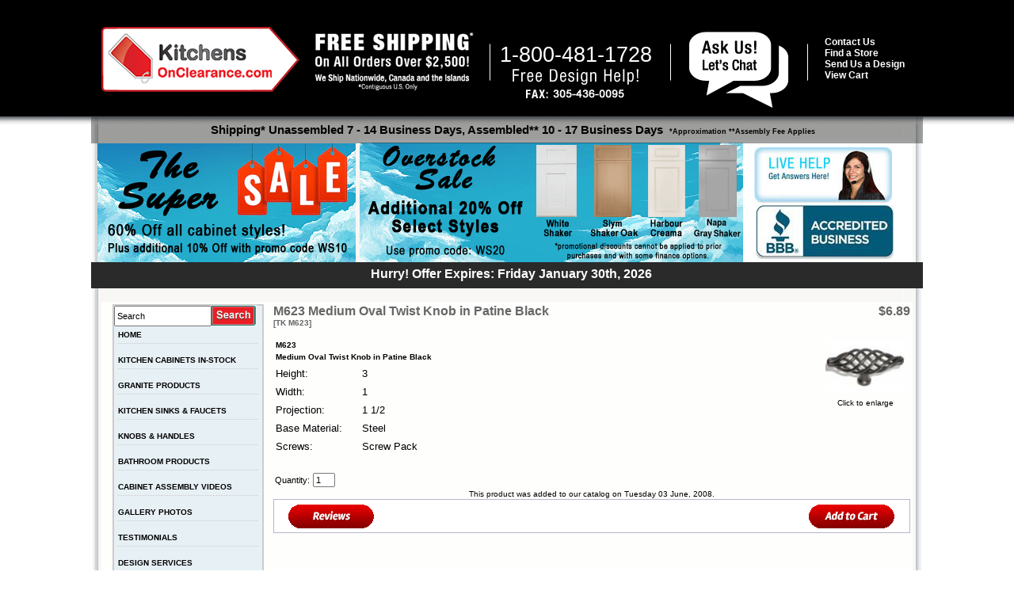

--- FILE ---
content_type: text/html; charset=UTF-8
request_url: https://www.kitchensonclearance.com/m623-medium-oval-twist-knob-patine-black-p-2367.html
body_size: 10524
content:

 <!DOCTYPE html PUBLIC "-//W3C//DTD XHTML 1.0 Transitional//EN" "http://www.w3.org/TR/xhtml1/DTD/xhtml1-transitional.dtd">
<html xmlns="http://www.w3.org/1999/xhtml">
<head>
<meta http-equiv="Content-Type" content="text/html; charset=iso-8859-1">

<META NAME="Description" CONTENT="Don't buy kitchen cabinets or go through kitchen remodeling before you've checked our beautiful catalog of high quality kitchens on clearance - Up to 75% off retail prices. Located in Miami Florida and serving clients all over the U.S, Canada and the Caribbean  since 1998.">
<META NAME="Keywords" CONTENT="kitchen cabinets, kitchens, discount kitchen cabinets, wholesale kitchen cabinets, kitchen miami, cabinet miami, kitchen remodeling">
<TITLE>Looking For Kitchens Cabinets On Clearance? 75% Off The Best Kitchen Cabinets & Kitchen Remodeling Solutions</TITLE>

<base href="https://www.kitchensonclearance.com/">
<link rel="stylesheet" type="text/css" href="stylesheet.css">
<style type="text/css">
<!--
body,td,th {
	font-family: Verdana, Arial, Helvetica, sans-serif;
	font-size: 10px;
}
.style1 {
	color: #FFFFFF;
	font-size: 14px;
}
.style2 {
	font-size: 12px;
	color: #FFFFFF;
}
.style3 {font-size: 10px; color: #FFFFFF; }
body {
	background-color: #FFFFFF;
}
-->
</style>
<script language="javascript"><!--
function popupWindow(url) {
  window.open(url,'popupWindow','toolbar=no,location=no,directories=no,status=no,menubar=no,scrollbars=no,resizable=yes,copyhistory=no,width=100,height=100,screenX=150,screenY=150,top=150,left=150')
}
//--></script>
<script type="text/javascript">

  var _gaq = _gaq || [];
  _gaq.push(['_setAccount', 'UA-18090425-1']);
  _gaq.push(['_trackPageview']);


  (function() {
    var ga = document.createElement('script'); ga.type = 'text/javascript'; ga.async = true;
    ga.src = ('https:' == document.location.protocol ? 'https://ssl' : 'http://www') + '.google-analytics.com/ga.js';
    var s = document.getElementsByTagName('script')[0]; s.parentNode.insertBefore(ga, s);
  })();

</script>

</head>
<body bgcolor="#FFFFFF" leftmargin="0" topmargin="0" marginwidth="0" marginheight="0">
<!-- Google Tag Manager -->
<noscript><iframe src="//www.googletagmanager.com/ns.html?id=GTM-MT54K4"
height="0" width="0" style="display:none;visibility:hidden"></iframe></noscript>
<script>(function(w,d,s,l,i){w[l]=w[l]||[];w[l].push({'gtm.start':
new Date().getTime(),event:'gtm.js'});var f=d.getElementsByTagName(s)[0],
j=d.createElement(s),dl=l!='dataLayer'?'&l='+l:'';j.async=true;j.src=
'//www.googletagmanager.com/gtm.js?id='+i+dl;f.parentNode.insertBefore(j,f);
})(window,document,'script','dataLayer','GTM-MT54K4');</script>
<!-- End Google Tag Manager -->
<!-- ImageReady Slices (Untitled-1) -->
<div style="width:100%; height:157px; position:absolute; margin:0px; z-index:10; top:0px; left:0px; background-image:url(ndesign_images/header_full_background.png); background-repeat:repeat-x;"></div>

<div  class="top_table" >
<table width="1024" border="0" align="center" cellpadding="0" cellspacing="0" >
  <tr>
    <td>
	<!--  Clickcease.com tracking-->
<script type='text/javascript'>var script = document.createElement('script');
    script.async = true; script.type = 'text/javascript';
    var target = 'https://www.clickcease.com/monitor/stat.js';
    script.src = target;var elem = document.head;elem.appendChild(script);
</script>
<noscript>
    <a href='https://www.clickcease.com' rel='nofollow'><img src="https://monitor.clickcease.com/stats/stats.aspx" alt="ClickCease" title=""  /></a>
</noscript>
<!--  Clickcease.com tracking-->

<script language="javascript">
function rowOverEffect(object) {
  if (object.className == 'dataTableRow') object.className = 'dataTableRowOver';
}

function rowOutEffect(object) {
  if (object.className == 'dataTableRowOver') object.className = 'dataTableRow';
}

function show_livechatbk(){

document.getElementById('livechatbk').style.visibility = 'visible'; 
document.getElementById('livechatbk').style.display = 'inline';
}

function disable_livechatbk(){

document.getElementById('livechatbk').style.visibility = 'hidden'; 
document.getElementById('livechatbk').style.display = 'none';
}
</script>

<script type="text/javascript">
//(function(a,e,c,f,g,b,d){var h={ak:"1061065628",cl:"TSTcCMebt1cQnKf6-QM"};a[c]=a[c]||function(){(a[c].q=a[c].q||[]).push(arguments)};a[f]||(a[f]=h.ak);b=e.createElement(g);b.async=1;b.src="//www.gstatic.com/wcm/loader.js";d=e.getElementsByTagName(g)[0];d.parentNode.insertBefore(b,d);a._googWcmGet=function(b,d,e){a[c](2,b,h,d,null,new Date,e)}})(window,document,"_googWcmImpl","_googWcmAk","script");
</script>

<!--<script src="//ajax.googleapis.com/ajax/libs/jquery/1/jquery.js"></script>-->

<!--<script src="//www.kitchensonclearance.com/galleria/galleria-1.3.6.min.js"></script>-->

<script> window['_fs_debug'] = false; window['_fs_host'] = 'fullstory.com'; window['_fs_script'] = 'edge.fullstory.com/s/fs.js'; window['_fs_org'] = 'ZNDDV'; window['_fs_namespace'] = 'FS'; (function(m,n,e,t,l,o,g,y){ if (e in m) {if(m.console && m.console.log) { m.console.log('FullStory namespace conflict. Please set window["_fs_namespace"].');} return;} g=m[e]=function(a,b,s){g.q?g.q.push([a,b,s]):g._api(a,b,s);};g.q=[]; o=n.createElement(t);o.async=1;o.crossOrigin='anonymous';o.src='https://'+_fs_script; y=n.getElementsByTagName(t)[0];y.parentNode.insertBefore(o,y); g.identify=function(i,v,s){g(l,{uid:i},s);if(v)g(l,v,s)};g.setUserVars=function(v,s){g(l,v,s)};g.event=function(i,v,s){g('event',{n:i,p:v},s)}; g.anonymize=function(){g.identify(!!0)}; g.shutdown=function(){g("rec",!1)};g.restart=function(){g("rec",!0)}; g.log = function(a,b){g("log",[a,b])}; g.consent=function(a){g("consent",!arguments.length||a)}; g.identifyAccount=function(i,v){o='account';v=v||{};v.acctId=i;g(o,v)}; g.clearUserCookie=function(){}; g.setVars=function(n, p){g('setVars',[n,p]);}; g._w={};y='XMLHttpRequest';g._w[y]=m[y];y='fetch';g._w[y]=m[y]; if(m[y])m[y]=function(){return g._w[y].apply(this,arguments)}; g._v="1.3.0"; })(window,document,window['_fs_namespace'],'script','user'); </script>

<!-- Global site tag (gtag.js) - Google Analytics -->
<script async src="https://www.googletagmanager.com/gtag/js?id=G-63MR7PPJBB"></script>
<script>
  window.dataLayer = window.dataLayer || [];
  function gtag(){dataLayer.push(arguments);}
  gtag('js', new Date());

  gtag('config', 'G-63MR7PPJBB');
</script>


<div style="float:right; position:relative; z-index:111; margin-top:3px;">

</div>

<div style="width:1024px; margin:auto; margin-top:20px; z-index:11; position:relative;" >
<a href="https://www.kitchensonclearance.com/rta_kitchen_cabinets"><img src="ndesign_images/logo.png" width="250" height="82" align="absmiddle" alt="" title="Kitchens on Clearance Logo"  /></a><img src="ndesign_images/free_shipping.png" align="middle" width="200" height="74" style="margin-left:20px;" alt="" title=""  /><img src="ndesign_images/bar.png" width="1" height="47" align="middle" style="margin-left:20px;" alt="" title=""  />

	<img src="ndesign_images/phone1.png" align="middle" style="margin-left:14px; margin-top:55px;" alt="" title=""  />
	<span style="color:white;height:10px;padding:0px;margin-left:-189px;font-size:265%;font-family:arial" class="phone_changed">1-800-481-1728</span>

	<img src="ndesign_images/bar.png" width="1" height="47" align="middle" style="margin-left:20px;" alt="" title=""  />

    <!-- ALEX -->
    <!--<a href="https://go.crisp.chat/chat/embed/?website_id=a8160e1f-03ad-45e8-a51e-812fae5c8307" target="_blank">-->
        <img src="ndesign_images/chat.png" align="middle" style="margin-left:20px; margin-top:20px;" alt="" title=""  />
    <!--</a>-->
	<img src="ndesign_images/bar.png" width="1" height="47" align="middle" style="margin-left:20px;" alt="" title=""  />
    <div style="position:absolute; width:170px; height:90px; margin:-90px 5px 5px 910px;;"><!--border:#FFF solid 1px &nbsp; <span style="color:#ffffff;">|</span> &nbsp; -->
        &nbsp;<a href="https://www.kitchensonclearance.com/support.php?action=new" style="color:#ffffff; font-size:12px; font-weight:bold;">Contact Us</a><br />&nbsp;<a href="https://www.kitchensonclearance.com/location_page.php" style="color:#ffffff; font-size:12px; font-weight:bold;">Find a Store</a><br />&nbsp;<a href="https://www.kitchensonclearance.com/design_services.php" style="color:#ffffff; font-size:12px; font-weight:bold;">Send Us a Design</a><br />&nbsp;<a href="https://www.kitchensonclearance.com/shopping_cart.php" style="color:#ffffff; font-size:12px; font-weight:bold;">View Cart</a>
    </div>

    <!-- end ALEX -->


<div style="vertical-align:middle; background-image:url(ndesign_images/header_center_Lgrey_bak.png); background-repeat:repeat-x; padding-left:10px; height:35px; margin-top:8px; width:1040px; margin-left:-13px; position:relative; z-index:10; text-align:center">
	<p style="color:#000000; font-weight:bold; font-size:15px; padding-top:9px;float:inherit;padding-left:4px; margin-top:10px;">Shipping* Unassembled 7 - 14 Business Days, Assembled** 10 - 17 Business Days
	<span style="color:#000000; font-weight:bold; font-size:9px; padding-top:5px;float:inherit;padding-left:4px; ">*Approximation **Assembly Fee Applies</span></p>
</div>

<div style="float:right; width:698px; padding-bottom:15px; text-align:right; background-color:#ffffff; margin-top:-5px; height:150px; border:#000 solid 0px;">

	<div style="float:left; width:484px; height:153px; padding-top:4px;">
    	        <a href='https://www.kitchensonclearance.com/white-shaker-wall-cabinets-c-36_3249_3298.html'><img src="ndesign_images/right_sky_new_5.png" width="484" height="153" alt="" title=""  /></a>
	</div>
	<div style="float:right; width:200px; text-align:center; padding-top:7px; margin-bottom:10px;">
		<div data-id="ffc23af207" class="livechat_button" style="margin-right:22px;"><a href="https://go.crisp.chat/chat/embed/?website_id=a8160e1f-03ad-45e8-a51e-812fae5c8307" target="_blank"><img src="ndesign_images/live_chat_no_status.jpg" width="174" height="70" style="padding-right:23px; padding-top:3px;" alt="" title=""  /></a></div>

<!--<a title="Click for the Business Review of Sobe Kitchens, Inc., a Cabinet Equipment & Supplies in Doral FL" href="http://www.bbb.org/south-east-florida/business-reviews/kitchen-cabinets-and-equipment-retail/sobe-kitchens-in-doral-fl-32000217#sealclick"><img style="border: 0; width:174px; height:70px;" src="ndesign_images/bbb.png" alt="Click for the BBB Business Review of this Cabinet Equipment & Supplies in Doral FL" title=""  /></a>
-->
<!--<img src="http://seal-Seflorida.bbb.org/seals/blue-seal-160-82-sobekitchensinc-32000217.png" width="174" height="70" style="padding-top:15px;" alt="" title=""  />-->
<!--<img class="right" src="http://seal-Seflorida.bbb.org/seals/blue-seal-200-42-sobekitchensinc-32000217.png" style="padding-top:10px;" alt="" title=""  />-->
<img src="ndesign_images/bbb.jpg" width="174" height="70" style="padding-right:23px; padding-top:3px;" alt="" title=""  />
	</div>
</div>

<div style="float:left; width:326px; height:153px; text-align:left;  margin-left:-5px; background-color:#ffffff;">

<!--Galleria needs to be disabled in order for the static image to show up as well as the static image needs to be re-enabled for it to show up as well-->
	<!--`_0cean-->
	<!--<div class="galleria" style="width:484px; height:153px; margin-top:20px;">
					<img src="//www.kitchensonclearance.com/images/01-Slider-Vanilla-Sky.jpg" longdesc="http://www.kitchensonclearance.com/vanilla-wall-cabinets-c-36_4672_4673.html" alt="" title=""  />
					<img src="//www.kitchensonclearance.com/images/02-Slider-Recessed-Cherry-Glaze.jpg" longdesc="http://www.kitchensonclearance.com/recessed-cherry-glaze-wall-cabinets-c-36_3155_3210.html" alt="" title=""  />
					<img src="//www.kitchensonclearance.com/images/03-Slider-Bayshore-Brown.jpg" longdesc="http://www.kitchensonclearance.com/bayshore-brown-wall-cabinets-c-36_4591_4592.html" alt="" title=""  /> 
					<img src="//www.kitchensonclearance.com/images/05-Slider-Concord-Shaker-Kitchen-Cabinets.jpg" longdesc="http://www.kitchensonclearance.com/concord-shaker-wall-cabinets-c-36_2126_2130.html" alt="" title=""  />
					<img src="//www.kitchensonclearance.com/images/06-Slider-Capri-White-Kitchen-Cabinets.jpg" longdesc="http://www.kitchensonclearance.com/capri-white-wall-cabinets-c-36_3806_3834.html" alt="" title=""  />
					<img src="//www.kitchensonclearance.com/images/08-Slider-Cimarron-Cherry.jpg" longdesc="http://www.kitchensonclearance.com/cimarron-cherry-wall-cabinets-c-36_1421_1422.html" alt="" title=""  />
					<img src="//www.kitchensonclearance.com/images/09-Slider-Dark-Epic-Shaker.jpg" longdesc="http://www.kitchensonclearance.com/dark-epic-shaker-wall-cabinets-c-36_3725_3774.html" alt="" title=""  />
					<img src="//www.kitchensonclearance.com/images/10-Slider-Catalina-Glaze.jpg" longdesc="http://www.kitchensonclearance.com/catalina-glaze-wall-cabinets-c-36_2876_2931.html" alt="" title=""  />
					<img src="//www.kitchensonclearance.com/images/11-Slider-White-Shaker-Cabinets.jpg" longdesc="http://www.kitchensonclearance.com/white-shaker-wall-cabinets-c-36_3249_3298.html" alt="" title=""  />
					<img src="//www.kitchensonclearance.com/images/12-Slider-Autumn-Glaze.jpg" longdesc="http://www.kitchensonclearance.com/autumn-glaze-wall-cabinets-c-36_3948_3953.html" alt="" title=""  />
					
					
	</div>
							<script>
							Galleria.loadTheme('galleria/themes/classic/galleria.classic.min.js');
							Galleria.run('.galleria', 
							{
								autoplay:true,
								thumbnails:false,
								idleMode:false,
								transition: 'fade',
								transitionSpeed: 3000,
							}
							
							);
							</script>  
							<noscript>
								<div class="galleria" style="width:484px; height:153px; margin-top:20px;">
									<img src="//www.kitchensonclearance.com/images/01-Slider-Vanilla-Sky.jpg" longdesc="//www.kitchensonclearance.com/vanilla-wall-cabinets-c-36_4672_4673.html" alt="" title=""  />
								</div>
							</noscript>-->
	
	    <img src="ndesign_images/left_super_new_1.png" width="326" height="153" alt="" title=""  />
	<!--<a href='//www.kitchensonclearance.com/catalina-glaze-wall-cabinets-c-36_2876_2931.html'><img src="ndesign_images/winter_sale.png" width="484" height="153" alt="" title=""  /></a>-->
</div>

<div style="clear:both;"></div>

<div style="text-align:center; padding-top:3px; vertical-align:middle; background-image:url(ndesign_images/header_center_grey_bak.png); margin-top:-10px; position:absolute; z-index:1000; background-repeat:repeat-x;  margin-left:-13px; padding-left:10px; height:30px; width:1040px; ">



		<div style="color:#ffffff; font-weight:bold; font-size:16px; padding-top:3px;">Hurry! Offer Expires: Friday January 30th, 2026</div>
</div>


<div style="height:40px; "> &nbsp;</div>




</div>




<!-- Start of LiveChat (www.livechatinc.com) code -->

<!-- End Facebook Pixel Code -->
<!--End of LiveChat code -->

<!--<script>
var LC_API = LC_API || {};
LC_API.on_chat_started = function()
{
	// track this chat in Google AdWords
	var google_conversion_id, google_conversion_label, img;
	google_conversion_id    = '1061065628';
	google_conversion_label = '5OTxCNqIsmYQnKf6-QM';
	img = new Image(1, 1);
	img.src = 'http://www.googleadservices.com/pagead/conversion/'+google_conversion_id+'/?label='+google_conversion_label+'&script=0';
};
</script>-->


<script type="text/javascript" src="/livesupport/livehelp_js.php?relative=Y&amp;department=1&amp;pingtimes=15"></script>

  </td>
  </tr>
  <tr>
    <td><table width="1024" border="0" style="background-color:#FEFEFD;">
      <tr>
        <td width="210" align="center" valign="top">
	<div id="fb-root"></div>
<script async defer crossorigin="anonymous" src="https://connect.facebook.net/en_US/sdk.js#xfbml=1&version=v6.0"></script>

<script type="text/javascript">
//(function(a,e,c,f,g,b,d){var h={ak:"1061065628",cl:"TSTcCMebt1cQnKf6-QM"};a[c]=a[c]||function(){(a[c].q=a[c].q||[]).push(arguments)};a[f]||(a[f]=h.ak);b=e.createElement(g);b.async=1;b.src="//www.gstatic.com/wcm/loader.js";d=e.getElementsByTagName(g)[0];d.parentNode.insertBefore(b,d);a._googWcmGet=function(b,d,e){a[c](2,b,h,d,null,new Date,e)}})(window,document,"_googWcmImpl","_googWcmAk","script");
</script>

<table width="187" cellpadding="0" cellspacing="0" bgcolor="#FEFEFD" style="margin-left:3px; background-color:#e7f0f5; text-align:left; border-collapse:collapse; border-color:#cccccc; border-style:solid; border-width:2px;">



          <tr>
            <td valign="top" align="left">
           <form name="quick_find" action="https://www.kitchensonclearance.com/advanced_search_result.php" method="get"><input type="text" name="keywords" value="Search" size="20" maxlength="30" style="width: 115px; height:20px;" onfocus="this.value=''"><input type='image' name='submit' src='ndesign_images/search.gif' align='middle' style='margin-top:-9px; padding:0px;'>            </form>


		</td>
          </tr>

          <tr>
            <td style="padding:5px 5px;"><strong><a href="https://www.kitchensonclearance.com/rta_kitchen_cabinets">HOME</a></strong><br>
              <hr style="color: #fff; border: 1px dotted #cccccc; border-style: none none dotted;"></td>
          </tr>
	<tr><td style="padding:5px 5px;"><strong><a href="https://www.kitchensonclearance.com/white-shaker-wall-cabinets-c-36_3249_3298.html">KITCHEN CABINETS IN-STOCK</a></strong><br><hr style="color: #fff; border: 1px dotted #cccccc; border-style: none none dotted;"></td></tr>
<tr><td style="padding:5px 5px;"><strong><a href="https://www.kitchensonclearance.com/granite-products-black-c-61_7761.html">GRANITE PRODUCTS</a></strong><br><hr style="color: #fff; border: 1px dotted #cccccc; border-style: none none dotted;"></td></tr>
<tr><td style="padding:5px 5px;"><strong><a href="https://www.kitchensonclearance.com/kitchen-sinks-faucets-c-62.html">KITCHEN SINKS & FAUCETS</a></strong><br><hr style="color: #fff; border: 1px dotted #cccccc; border-style: none none dotted;"></td></tr>
<tr><td style="padding:5px 5px;"><strong><a href="https://www.kitchensonclearance.com/knobs-handles-c-22.html">KNOBS & HANDLES</a></strong><br><hr style="color: #fff; border: 1px dotted #cccccc; border-style: none none dotted;"></td></tr>
<tr><td style="padding:5px 5px;"><strong><a href="https://www.kitchensonclearance.com/bathroom-products-c-13831.html">BATHROOM PRODUCTS</a></strong><br><hr style="color: #fff; border: 1px dotted #cccccc; border-style: none none dotted;"></td></tr>
<tr><td style="padding:5px 5px;"><strong><a href="https://www.kitchensonclearance.com/videos.php">CABINET ASSEMBLY VIDEOS</a></strong><br><hr style="color: #fff; border: 1px dotted #cccccc; border-style: none none dotted;"></td></tr>
<tr><td style="padding:5px 5px;"><strong><a href="https://www.kitchensonclearance.com/gallery.php?RollID=White_Shaker">GALLERY PHOTOS</a></strong><br><hr style="color: #fff; border: 1px dotted #cccccc; border-style: none none dotted;"></td></tr>
<tr><td style="padding:5px 5px;"><strong><a href="https://www.kitchensonclearance.com/testimonial.php">TESTIMONIALS</a></strong><br><hr style="color: #fff; border: 1px dotted #cccccc; border-style: none none dotted;"></td></tr>
<tr><td style="padding:5px 5px;"><strong><a href="https://www.kitchensonclearance.com/design_services.php">DESIGN SERVICES</a></strong><br><hr style="color: #fff; border: 1px dotted #cccccc; border-style: none none dotted;"></td></tr>
<tr><td style="padding:5px 5px;"><strong><a href="https://www.kitchensonclearance.com/information.php?info_id=2">DOOR SAMPLE POLICY</a></strong><br><hr style="color: #fff; border: 1px dotted #cccccc; border-style: none none dotted;"></td></tr>
<tr><td style="padding:5px 5px;"><strong><a href="https://www.kitchensonclearance.com/information.php?info_id=3">TERMS & CONDITIONS</a></strong><br><hr style="color: #fff; border: 1px dotted #cccccc; border-style: none none dotted;"></td></tr>
<tr><td style="padding:5px 5px;"><strong><a href="https://www.kitchensonclearance.com/finance_app.php">FINANCING</a></strong><br><hr style="color: #fff; border: 1px dotted #cccccc; border-style: none none dotted;"></td></tr>
<tr><td style="padding:5px 5px;"><strong><a href="https://www.kitchensonclearance.com/education.php">EDUCATION ESSENTIALS</a></strong><br><hr style="color: #fff; border: 1px dotted #cccccc; border-style: none none dotted;"></td></tr>

				<tr><td style="padding:5px 5px;"><strong><a href="https://www.kitchensonclearance.com/account.php" >MY ACCOUNT</a></strong><br><hr style="color: #fff; border: 1px dotted #cccccc; border-style: none none dotted;"></td></tr>

	
		  <tr>
			<td style="background-color:#82D3FB;box-shadow: 0px 0px 10px #000000;-webkit-box-shadow: 0px 0px 10px #000000;-moz-box-shadow: 0px 0px 10px #000000;"><span style='font-size:240%;font-family:arial;padding-bottom:0px;margin-left:30px;'>Call us now:</span>
			<span style='font-size:250%;font-family:arial;margin-left:5.5px;' class="phone_changed">1-800-481-1728</span></td>
		  </tr>
		  <tr cellspacing=2><td style="background-color:#e7f0f5;box-shadow: 0px 0px 10px #000000;-webkit-box-shadow: 0px 0px 10px #000000;-moz-box-shadow: 0px 0px 10px #000000; padding-top:9px; padding-bottom:10px;">
			<a style="margin-left:20.5px;margin-top:-4px;" href="location_page.php" class="myButton">Find a Store</a>
		    </tr>
          <tr>
            <td style="background-color:#ffffff;"><img src="ndesign_images/getsocial.gif" width="187" height="53" alt="" title=""  />

		<div style="float:right; padding-top:15px; width:80px;">
			<!-- Place this tag in your head or just before your close body tag -->
			<script type="text/javascript" src="https://apis.google.com/js/plusone.js"></script>


			<!-- Place this tag where you want the +1 button to render -->
			<g:plusone></g:plusone>

		</div>
		<div style="float:left; width:50px; padding-top:15px; padding-left:15px;">

		

		</div>
	  </td>
          </tr>
        </table>
          <br>

	<div style="width:177px; text-align:center; padding-bottom:10px; font-size:14px;">

	<img src="ndesign_images/logo-ae.png" width="126" height="66" alt="" title=""  /><br>As seen on A&E Sell This House Extreme



	</div>

 	<div style="margin-bottom:-30px; position:relative; z-index:10000;"><img src="ndesign_images/bird.png" width="177" height="93" alt="" title=""  /></div>
 


<br/>
<!--
<style>
	.tr-hover
	{
		opacity:0.4;
		filter:alpha(opacity=40); /* For IE8 and earlier */
	}
	.tr-hover:hover
	{
		opacity:1.0;
		filter:alpha(opacity=40); /* For IE8 and earlier */
	}
</style>-->

<style>
	
.myButton {
	-moz-box-shadow: 3px 4px 0px 0px #8a2a21;
	-webkit-box-shadow: 3px 4px 0px 0px #8a2a21;
	box-shadow: 3px 4px 0px 0px #8a2a21;
	background:-webkit-gradient(linear, left top, left bottom, color-stop(0.05, #c62d1f), color-stop(1, #f24437));
	background:-moz-linear-gradient(top, #c62d1f 5%, #f24437 100%);
	background:-webkit-linear-gradient(top, #c62d1f 5%, #f24437 100%);
	background:-o-linear-gradient(top, #c62d1f 5%, #f24437 100%);
	background:-ms-linear-gradient(top, #c62d1f 5%, #f24437 100%);
	background:linear-gradient(to bottom, #c62d1f 5%, #f24437 100%);
	filter:progid:DXImageTransform.Microsoft.gradient(startColorstr='#c62d1f', endColorstr='#f24437',GradientType=0);
	background-color:#c62d1f;
	-moz-border-radius:18px;
	-webkit-border-radius:18px;
	border-radius:18px;
	border:1px solid #d02718;
	display:inline-block;
	cursor:pointer;
	color:#ffffff;
	font-family:Arial;
	font-size:17px;
	padding:7px 25px;
	text-decoration:none;
	text-shadow:0px 1px 0px #810e05;
}
.myButton:hover {
	background:-webkit-gradient(linear, left top, left bottom, color-stop(0.05, #f24437), color-stop(1, #c62d1f));
	background:-moz-linear-gradient(top, #f24437 5%, #c62d1f 100%);
	background:-webkit-linear-gradient(top, #f24437 5%, #c62d1f 100%);
	background:-o-linear-gradient(top, #f24437 5%, #c62d1f 100%);
	background:-ms-linear-gradient(top, #f24437 5%, #c62d1f 100%);
	background:linear-gradient(to bottom, #f24437 5%, #c62d1f 100%);
	filter:progid:DXImageTransform.Microsoft.gradient(startColorstr='#f24437', endColorstr='#c62d1f',GradientType=0);
	background-color:#f24437;
}
.myButton:active {
	position:relative;
	top:1px;
}



</style>

<a href="https://www.kitchensonclearance.com/finance_app.php"><img class="tr-hover" src="ndesign_images/financing.jpg" width="187" height="325" alt="" title=""  /></a>

<br/><br/>
<img src="ndesign_images/dinner_onus.jpg" width="187" height="325" alt="" title=""  />        </td>
        <td align="center" valign="top">



<!-- body //-->

<form name="cart_quantity" action="https://www.kitchensonclearance.com/m623-medium-oval-twist-knob-patine-black-p-2367.html?action=add_product&keywords=Search" method="post"><table border="0" width="100%" cellspacing="0" cellpadding="0">
      <tr>
        <td><table border="0" width="100%" cellspacing="0" cellpadding="0">
          <tr>
            <td class="pageHeading" valign="top">M623 Medium Oval Twist Knob in Patine Black<br><span class="smallText">[TK M623]</span></td>
            <td class="pageHeading" align="right" valign="top">$6.89</td>
          </tr>
        </table></td>
      </tr>
      <tr>
        <td><img src="images/pixel_trans.gif" width="1" alt="  " title=""  /></td>
      </tr>
      <tr>
        <td class="main">
          <table border="0" cellspacing="0" cellpadding="2" align="right">
            <tr>
              <td align="center" class="smallText">
<script language="javascript"><!--
document.write('<a href="javascript:popupWindow(\'https://www.kitchensonclearance.com/m623-medium-oval-twist-knob-patine-black-pi-2367.html\')"><img src="product_thumb.php?img=images/m623.jpg&w=100&h=74" width="100" hspace="5" vspace="5" alt=" M623 Medium Oval Twist Knob in Patine Black " title=" M623 Medium Oval Twist Knob in Patine Black "  /><br>Click to enlarge</a>');
//--></script>
<noscript>
<a href="https://www.kitchensonclearance.com/images/m623.jpg" target="_blank"><img src="product_thumb.php?img=images/m623.jpg&w=100&h=74" width="100" hspace="5" vspace="5" alt=" M623 Medium Oval Twist Knob in Patine Black " title=" M623 Medium Oval Twist Knob in Patine Black "  /><br>Click to enlarge</a></noscript>
              </td>
            </tr>
          </table>
          <p><table> <tr><td colspan=2> <font face=Arial color=Black><b>M623<br>Medium Oval Twist Knob in Patine Black</b></font></td></tr> <tr><td valign=top><font face=Arial size=-1>Height:</font></td><td valign=top><font face=Arial size=-1>3</font></td></tr> <tr><td valign=top><font face=Arial size=-1>Width:</font></td><td valign=top><font face=Arial size=-1>1</font></td></tr> <tr><td><font face=Arial size=-1>Projection:</font></td><td><font face=Arial size=-1>1 1/2</font></td></tr> <!-- <tr><td valign=top>Finish:</td><td valign=top></td></tr> --> <tr><td valign=top><font face=Arial size=-1>Base Material:</font></td><td valign=bottom><font face=Arial size=-1>Steel</font></td></tr> <tr><td valign=top><font face=Arial size=-1>Screws:</font></td><td valign=top><font face=Arial size=-1>Screw Pack</font></td></tr> <tr><td valign=top><font face=Arial size=-1></font></td></tr> <tr><td colspan=2 valign=top><font face=Arial size=-1><font color=blue></font></font></td></tr> </table></p>
          <table border="0" cellspacing="0" cellpadding="2">
            <tr>
              <td class="main">Quantity:</td>
              <td class="main"><input type="text" name="buyqty" value="1" size=2 maxlength=2></td>
            </tr>
          </table>


        </td>
      </tr>
      <tr>
        <td><img src="images/pixel_trans.gif" width="1" alt="  " title=""  /></td>
      </tr>
      <tr>
        <td align="center" class="smallText">This product was added to our catalog on Tuesday 03 June, 2008.</td>
      </tr>
      <tr>
        <td><img src="images/pixel_trans.gif" width="1" alt="  " title=""  /></td>
      </tr>
      <tr>
        <td><table border="0" width="100%" cellspacing="1" cellpadding="2" class="infoBox">
          <tr class="infoBoxContents">
            <td><table border="0" width="100%" cellspacing="0" cellpadding="2">
              <tr>
                <td width="10"><img src="images/pixel_trans.gif" width="1" alt="  " title=""  /></td>
                <td class="main"><a href="https://www.kitchensonclearance.com/m623-medium-oval-twist-knob-patine-black-pr-2367.html?keywords=Search"><img src="includes/languages/english/images/buttons/button_reviews.gif" width="109" alt=" Reviews " title=" Reviews "  /></a></td>
                <td class="main" align="right"><input type="hidden" name="products_id" value="2367"><input type="image" src="includes/languages/english/images/buttons/button_in_cart.gif" border="0" alt="Add to Cart" title=" Add to Cart "></td>
                <td width="10"><img src="images/pixel_trans.gif" width="1" alt="  " title=""  /></td>
              </tr>
            </table></td>
          </tr>
        </table></td>
      </tr>
      <tr>
        <td><img src="images/pixel_trans.gif" width="1" alt="  " title=""  /></td>
      </tr>
      <tr>
        <td>
        </td>
      </tr>
    </table></form></td>
<!-- body_text_eof //-->
  </tr>
</table>
<!-- body_eof //-->


</td></tr>
  <tr>
    <td height="75" background="images/footer_back.jpg">

	
<div>


	<!--<div style="float:left;">
		Sales@kitchensonclearance.com<br><br>


		Toll Free: 1-<br>
		Phone:      <br>
		FAX:         305-436-0095

	</div>-->


<style type="text/css">
.footer {
    text-align:center;
    width:1010px;
    margin:0 auto 0 10px;
    padding-top:40px;
    background:#000;
    color:#fff;
    font-size:16px;
}
.footer > div {
    text-align:left;
    max-width:25%;
    min-width:120px;
    display:inline-block;
    vertical-align:top;
    margin-left:25px;
}
.footer h5,
.footer h5 a {
    margin:0;
    padding:0;
    font-weight:bold;
    font-size:16px;
    color:#fff;
    text-decoration:none;
}
.footer h5 a:hover {
    text-decoration:underline;
    color:#fff;
}
.footer ul {
    margin:0;
    padding:0 25px 0 0;
    text-align:left;
    border-right:1px solid #fff;
}
.footer .last ul {
    border:none;
}
.footer ul li {
    list-style:none;
    margin:0;
    padding:5px 0 0;
}
.footer ul li a {
    color:#fff;
    font-weight:normal;
    text-decoration:none;
}
.footer ul li a:hover {
    text-decoration:underline;
    color:#fff;
}
.footer > div.copy {
    font-size:12px;
    clear:both;
    width:900px;
    max-width:none;
    text-align:right;
    padding:20px;
}
.footer > div.copy .phone {
    text-transform:uppercase;
    font-size:20px;
    display:block;
}
.selector
{
  position: fixed;
  top: 300px;
  left: 0;
  width: 100%;
}
</style>

<div class="footer">

<!--
<a href="https://www.kitchensonclearance.com/index.php">Home</a>
<a href="https://www.kitchensonclearance.com/information.php?info_id=4">About Us</a>
-->

<div>
    <h5><a href="/">Shop KOC</a></h5>
    <ul>
        <li><a href="https://www.kitchensonclearance.com/shopping_cart.php">My Cart</a></li>
        <li><a href="https://www.kitchensonclearance.com/account.php">My Account</a></li>
        <li><a href="https://www.kitchensonclearance.com/finance_app.php">Financing</a></li>
        <li><a href="https://www.kitchensonclearance.com/location_page.php">Locations</a></li>
    </ul>
</div>

<div>
    <h5><a href="https://www.kitchensonclearance.com/education.php">Education Essentials</a></h5>
    <ul>
        <li><a href="https://www.kitchensonclearance.com/education.php#kitchen-planning-guides">Kitchen Planning Guides</a></li>
        <!--<li><a href="#installation-guides">Installation Guides</a></li>-->
        <!--<li><a href="">Testimonials</a></li>-->
        <li><a href="https://www.kitchensonclearance.com/videos.php">How-To Videos</a></li>
        <li><a href="https://www.kitchensonclearance.com/KOCMeasureGuide.pdf">Guide: How To Measure</a></li>
        
    </ul>
</div>
<div>
    <h5>Customer Help</h5>
    <ul>
        <li><a href="https://www.kitchensonclearance.com/information.php?info_id=3#returns-and-exchanges">Returns &amp; Exchanges</a></li>
        <li><a href="https://www.kitchensonclearance.com/information.php?info_id=3">Terms &amp; Conditions</a></li>
        <li><a href="https://www.kitchensonclearance.com/information.php?info_id=15">Privacy Policy</a></li>
        <li><a href="https://www.kitchensonclearance.com/information.php?info_id=2">Door Samples Policy</a></li>
        <!--<li><a href="">FAQ</a></li>-->
    </ul>
</div>
<div class="last">
    <h5><a href="https://www.kitchensonclearance.com/information.php?info_id=4">About Us</a></h5>
    <ul>
        <li><a href="https://www.kitchensonclearance.com/design_services.php">Design</a></li>
        <!--<li><a href="">Assembly</a></li>-->
        <li><a href="https://www.kitchensonclearance.com/kitchen_renovations">Installation</a></li>
        <!--<li><a href="">Delivery / Pick Up</a></li>-->
        <li><a href="https://www.kitchensonclearance.com/support.php?action=new">Contact Us</a></li>
    </ul>
</div>

    <div class="copy">
        <span class="phone_alt" style="font-size:20px;display:block;">1-800-481-1728</span> Copyright &copy; Kitchensonclearance.com
    </div>
</div>

</div>




<!-- BoldChat Visitor Monitor HTML v4.00 (Website=kitchensonclearance.com,ChatButton=My Chat Button - Landing Page,ChatInvitation=KOC Invite Ruleset) 
<script type="text/javascript">
  var _bcvma = _bcvma || [];
  _bcvma.push(["setAccountID", "564436075028499574"]);
  _bcvma.push(["setParameter", "WebsiteDefID", "2949855933875952359"]);
  _bcvma.push(["setParameter", "InvitationDefID", "132910219537389477"]);
  _bcvma.push(["pageViewed"]);
  (function(){
    var vms = document.createElement("script"); vms.type = "text/javascript"; vms.async = true;
    vms.src = ('https:'==document.location.protocol?'https://':'http://') + "vmss.boldchat.com/aid/564436075028499574/bc.vms4/vms.js";
    var s = document.getElementsByTagName('script')[0]; s.parentNode.insertBefore(vms, s);
  })();
</script>
<noscript>
<a href="http://www.boldchat.com" title="Live Chat" target="_blank"><img src="https://vms.boldchat.com/aid/564436075028499574/bc.vmi?wdid=2949855933875952359" width="1" height="1" alt="Live Chat" title=""  /></a>
</noscript>
 /BoldChat Visitor Monitor HTML v4.00 -->

<script>
//jQuery(document).ready(function(){
//jQuery('input[src="includes/languages/english/images/buttons/button_send_message.gif"]').click(function(){
//ga('send','event','button','form','Submit')
//})
//})
</script>

<script type="text/javascript">
//var google_replace_number="800-481-1728";
//(function(a,e,c,f,g,b,d){var h={ak:"1061065628",cl:"TSTcCMebt1cQnKf6-QM"};a[c]=a[c]||function(){(a[c].q=a[c].q||[]).push(arguments)};a[f]||(a[f]=h.ak);b=e.createElement(g);b.async=1;b.src="//www.gstatic.com/wcm/loader.js";d=e.getElementsByTagName(g)[0];d.parentNode.insertBefore(b,d);a._googWcmGet=function(b,d,e){a[c](2,b,h,d,null,new Date,e)}})(window,document,"_googWcmImpl","_googWcmAk","script");
</script>

<!--<div class="selector">

</div>-->

<script src="//scripts.iconnode.com/51876.js"></script>

<script type="text/javascript">window.$crisp=[];window.CRISP_WEBSITE_ID="a8160e1f-03ad-45e8-a51e-812fae5c8307";(function(){d=document;s=d.createElement("script");s.src="https://client.crisp.chat/l.js";s.async=1;d.getElementsByTagName("head")[0].appendChild(s);})();</script>

<script>

    let cookie = oqhaqzwnbjgcpycneryg('wc_client');
    let landing_page_no_params ='';
    let lead_page_no_params ='';
    let source='', medium='', campaign='', content='', keyword='', gclid='', landing_page='', lead_page='', user_id='', msclkid='';

    if (cookie) {
        let cookie_parts = cookie.split('+..+');
        if (cookie_parts[0])
            source = cookie_parts[0];
        if (cookie_parts[1])
            medium = cookie_parts[1];
        if (cookie_parts[2])
            campaign = cookie_parts[2];
        if (cookie_parts[3])
            content = cookie_parts[3];
        if (cookie_parts[4])
            keyword = decodeURIComponent(cookie_parts[4]);
        if (cookie_parts[5])
            gclid = cookie_parts[5];
        if (cookie_parts[6]) {

                landing_page_no_params = decodeURIComponent(cookie_parts[6]).split('?');

                if (landing_page_no_params[0].length < 200) {
                    landing_page = landing_page_no_params[0];
                } else {
                    landing_page = 'The string value exceeds 200 characters...';
                }
        }
        if (cookie_parts[7])
            user_id = cookie_parts[7];
        if (cookie_parts[8])
            msclkid = cookie_parts[8];

}

if(window.location.href) {

        lead_page_no_params = window.location.href.split('?');

        if (lead_page_no_params[0].length < 200) {
            lead_page = lead_page_no_params[0];
        } else {
            lead_page = 'The string value exceeds 200 characters...';
        }

}

    $crisp.push(['set','session:data', [[
        ['source', source],
        ['medium', medium],
        ['campaign', campaign],
        ['content', content],
        ['keyword', keyword],
        ['gclid', gclid],
        ['landing_page', landing_page],
        ['lead_page', lead_page],
        ['user_id', user_id],
        ['msclkid', msclkid]
    ]]]);

</script>

<!--<script type="text/javascript">
  

document.addEventListener ? document.addEventListener("DOMContentLoaded", function() {
  append_source("livechat");
}) : document.attachEvent("onreadystatechange", function() {
  "loading" != document.readyState && append_source("livechat");
});
function append_source(a) {
  if (a = oqhaqzwnbjgcpycneryg("wc_client")) {
    var b = a.split("|");
    a = "";
    b[0] && (a += "utm_source=" + b[0] + "&");
    b[1] && (a += "utm_medium=" + b[1] + "&");
    b[2] && (a += "utm_campaign=" + b[2] + "&");
    b[3] && (a += "utm_content=" + b[3] + "&");
    b[4] && (a += "utm_term=" + b[4] + "&");
    b[5] && (a += "gclid=" + b[5]);
    "&" === a.substr(a.length - 1) && (a = a.substring(0, a.length - 1));
    b = document.querySelectorAll('a[name="livechat"]');
    for (i = 0;i < b.length;++i) {
      b[i].href = b[i].href + "&" + a;
    }
  }
};


</script>

<script type="text/javascript">
window.__lc = window.__lc || {};
window.__lc.license = 6828781;
__lc.params = [
   { name: "wc_source", value: oqhaqzwnbjgcpycneryg("wc_client"), },
   { name: "wc_ip_address", value: , }
];

(function() {
  var lc = document.createElement('script'); lc.type = 'text/javascript'; lc.async = true;
  lc.src = ('https:' == document.location.protocol ? 'https://' : 'http://') + 'cdn.livechatinc.com/tracking.js';
  var s = document.getElementsByTagName('script')[0]; s.parentNode.insertBefore(lc, s);
})();
</script>-->

<!-- Facebook Pixel Code -->
<script type="text/javascript">
  !function(f,b,e,v,n,t,s)
  {if(f.fbq)return;n=f.fbq=function(){n.callMethod?
  n.callMethod.apply(n,arguments):n.queue.push(arguments)};
  if(!f._fbq)f._fbq=n;n.push=n;n.loaded=!0;n.version='2.0';
  n.queue=[];t=b.createElement(e);t.async=!0;
  t.src=v;s=b.getElementsByTagName(e)[0];
  s.parentNode.insertBefore(t,s)}(window, document,'script',
  'https://connect.facebook.net/en_US/fbevents.js');
  fbq('init', '2342939702601275');
  fbq('track', 'PageView');
</script>
<noscript><img height="1" width="1" style="display:none" src="https://www.facebook.com/tr?id=2342939702601275&ev=PageView&noscript=1" alt="" title=""  /></noscript>


  </td>
  </tr>
</table>
<!-- footer_eof //-->
<br>
</div>
</body>
</html>


--- FILE ---
content_type: text/html; charset=utf-8
request_url: https://accounts.google.com/o/oauth2/postmessageRelay?parent=https%3A%2F%2Fwww.kitchensonclearance.com&jsh=m%3B%2F_%2Fscs%2Fabc-static%2F_%2Fjs%2Fk%3Dgapi.lb.en.2kN9-TZiXrM.O%2Fd%3D1%2Frs%3DAHpOoo_B4hu0FeWRuWHfxnZ3V0WubwN7Qw%2Fm%3D__features__
body_size: 161
content:
<!DOCTYPE html><html><head><title></title><meta http-equiv="content-type" content="text/html; charset=utf-8"><meta http-equiv="X-UA-Compatible" content="IE=edge"><meta name="viewport" content="width=device-width, initial-scale=1, minimum-scale=1, maximum-scale=1, user-scalable=0"><script src='https://ssl.gstatic.com/accounts/o/2580342461-postmessagerelay.js' nonce="zC0eQAB7P-xm4upjYUWIfw"></script></head><body><script type="text/javascript" src="https://apis.google.com/js/rpc:shindig_random.js?onload=init" nonce="zC0eQAB7P-xm4upjYUWIfw"></script></body></html>